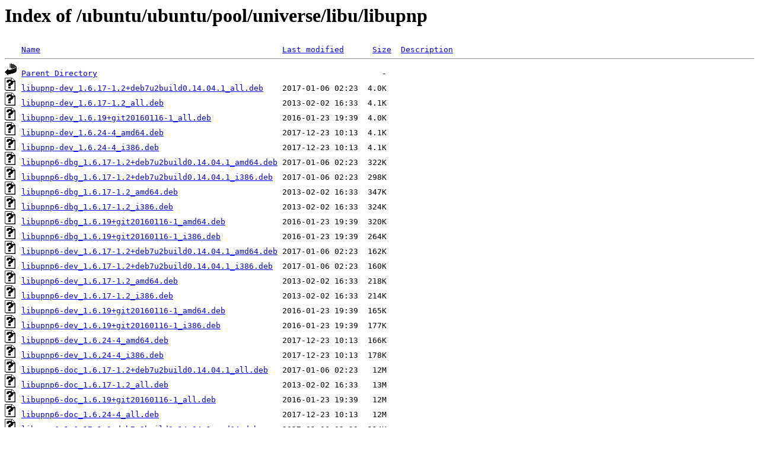

--- FILE ---
content_type: text/html;charset=ISO-8859-1
request_url: http://ftp.swin.edu.au/ubuntu/ubuntu/pool/universe/libu/libupnp/
body_size: 8015
content:
<!DOCTYPE HTML PUBLIC "-//W3C//DTD HTML 3.2 Final//EN">
<html>
 <head>
  <title>Index of /ubuntu/ubuntu/pool/universe/libu/libupnp</title>
 </head>
 <body>
<h1>Index of /ubuntu/ubuntu/pool/universe/libu/libupnp</h1>
<pre><img src="/icons/blank.gif" alt="Icon "> <a href="?C=N;O=D">Name</a>                                                   <a href="?C=M;O=A">Last modified</a>      <a href="?C=S;O=A">Size</a>  <a href="?C=D;O=A">Description</a><hr><img src="/icons/back.gif" alt="[PARENTDIR]"> <a href="/ubuntu/ubuntu/pool/universe/libu/">Parent Directory</a>                                                            -   
<img src="/icons/unknown.gif" alt="[   ]"> <a href="libupnp-dev_1.6.17-1.2+deb7u2build0.14.04.1_all.deb">libupnp-dev_1.6.17-1.2+deb7u2build0.14.04.1_all.deb</a>    2017-01-06 02:23  4.0K  
<img src="/icons/unknown.gif" alt="[   ]"> <a href="libupnp-dev_1.6.17-1.2_all.deb">libupnp-dev_1.6.17-1.2_all.deb</a>                         2013-02-02 16:33  4.1K  
<img src="/icons/unknown.gif" alt="[   ]"> <a href="libupnp-dev_1.6.19+git20160116-1_all.deb">libupnp-dev_1.6.19+git20160116-1_all.deb</a>               2016-01-23 19:39  4.0K  
<img src="/icons/unknown.gif" alt="[   ]"> <a href="libupnp-dev_1.6.24-4_amd64.deb">libupnp-dev_1.6.24-4_amd64.deb</a>                         2017-12-23 10:13  4.1K  
<img src="/icons/unknown.gif" alt="[   ]"> <a href="libupnp-dev_1.6.24-4_i386.deb">libupnp-dev_1.6.24-4_i386.deb</a>                          2017-12-23 10:13  4.1K  
<img src="/icons/unknown.gif" alt="[   ]"> <a href="libupnp6-dbg_1.6.17-1.2+deb7u2build0.14.04.1_amd64.deb">libupnp6-dbg_1.6.17-1.2+deb7u2build0.14.04.1_amd64.deb</a> 2017-01-06 02:23  322K  
<img src="/icons/unknown.gif" alt="[   ]"> <a href="libupnp6-dbg_1.6.17-1.2+deb7u2build0.14.04.1_i386.deb">libupnp6-dbg_1.6.17-1.2+deb7u2build0.14.04.1_i386.deb</a>  2017-01-06 02:23  298K  
<img src="/icons/unknown.gif" alt="[   ]"> <a href="libupnp6-dbg_1.6.17-1.2_amd64.deb">libupnp6-dbg_1.6.17-1.2_amd64.deb</a>                      2013-02-02 16:33  347K  
<img src="/icons/unknown.gif" alt="[   ]"> <a href="libupnp6-dbg_1.6.17-1.2_i386.deb">libupnp6-dbg_1.6.17-1.2_i386.deb</a>                       2013-02-02 16:33  324K  
<img src="/icons/unknown.gif" alt="[   ]"> <a href="libupnp6-dbg_1.6.19+git20160116-1_amd64.deb">libupnp6-dbg_1.6.19+git20160116-1_amd64.deb</a>            2016-01-23 19:39  320K  
<img src="/icons/unknown.gif" alt="[   ]"> <a href="libupnp6-dbg_1.6.19+git20160116-1_i386.deb">libupnp6-dbg_1.6.19+git20160116-1_i386.deb</a>             2016-01-23 19:39  264K  
<img src="/icons/unknown.gif" alt="[   ]"> <a href="libupnp6-dev_1.6.17-1.2+deb7u2build0.14.04.1_amd64.deb">libupnp6-dev_1.6.17-1.2+deb7u2build0.14.04.1_amd64.deb</a> 2017-01-06 02:23  162K  
<img src="/icons/unknown.gif" alt="[   ]"> <a href="libupnp6-dev_1.6.17-1.2+deb7u2build0.14.04.1_i386.deb">libupnp6-dev_1.6.17-1.2+deb7u2build0.14.04.1_i386.deb</a>  2017-01-06 02:23  160K  
<img src="/icons/unknown.gif" alt="[   ]"> <a href="libupnp6-dev_1.6.17-1.2_amd64.deb">libupnp6-dev_1.6.17-1.2_amd64.deb</a>                      2013-02-02 16:33  218K  
<img src="/icons/unknown.gif" alt="[   ]"> <a href="libupnp6-dev_1.6.17-1.2_i386.deb">libupnp6-dev_1.6.17-1.2_i386.deb</a>                       2013-02-02 16:33  214K  
<img src="/icons/unknown.gif" alt="[   ]"> <a href="libupnp6-dev_1.6.19+git20160116-1_amd64.deb">libupnp6-dev_1.6.19+git20160116-1_amd64.deb</a>            2016-01-23 19:39  165K  
<img src="/icons/unknown.gif" alt="[   ]"> <a href="libupnp6-dev_1.6.19+git20160116-1_i386.deb">libupnp6-dev_1.6.19+git20160116-1_i386.deb</a>             2016-01-23 19:39  177K  
<img src="/icons/unknown.gif" alt="[   ]"> <a href="libupnp6-dev_1.6.24-4_amd64.deb">libupnp6-dev_1.6.24-4_amd64.deb</a>                        2017-12-23 10:13  166K  
<img src="/icons/unknown.gif" alt="[   ]"> <a href="libupnp6-dev_1.6.24-4_i386.deb">libupnp6-dev_1.6.24-4_i386.deb</a>                         2017-12-23 10:13  178K  
<img src="/icons/unknown.gif" alt="[   ]"> <a href="libupnp6-doc_1.6.17-1.2+deb7u2build0.14.04.1_all.deb">libupnp6-doc_1.6.17-1.2+deb7u2build0.14.04.1_all.deb</a>   2017-01-06 02:23   12M  
<img src="/icons/unknown.gif" alt="[   ]"> <a href="libupnp6-doc_1.6.17-1.2_all.deb">libupnp6-doc_1.6.17-1.2_all.deb</a>                        2013-02-02 16:33   13M  
<img src="/icons/unknown.gif" alt="[   ]"> <a href="libupnp6-doc_1.6.19+git20160116-1_all.deb">libupnp6-doc_1.6.19+git20160116-1_all.deb</a>              2016-01-23 19:39   12M  
<img src="/icons/unknown.gif" alt="[   ]"> <a href="libupnp6-doc_1.6.24-4_all.deb">libupnp6-doc_1.6.24-4_all.deb</a>                          2017-12-23 10:13   12M  
<img src="/icons/unknown.gif" alt="[   ]"> <a href="libupnp6_1.6.17-1.2+deb7u2build0.14.04.1_amd64.deb">libupnp6_1.6.17-1.2+deb7u2build0.14.04.1_amd64.deb</a>     2017-01-06 02:23  114K  
<img src="/icons/unknown.gif" alt="[   ]"> <a href="libupnp6_1.6.17-1.2+deb7u2build0.14.04.1_i386.deb">libupnp6_1.6.17-1.2+deb7u2build0.14.04.1_i386.deb</a>      2017-01-06 02:23  110K  
<img src="/icons/unknown.gif" alt="[   ]"> <a href="libupnp6_1.6.17-1.2_amd64.deb">libupnp6_1.6.17-1.2_amd64.deb</a>                          2013-02-02 16:33  139K  
<img src="/icons/unknown.gif" alt="[   ]"> <a href="libupnp6_1.6.17-1.2_i386.deb">libupnp6_1.6.17-1.2_i386.deb</a>                           2013-02-02 16:33  137K  
<img src="/icons/unknown.gif" alt="[   ]"> <a href="libupnp6_1.6.19+git20160116-1_amd64.deb">libupnp6_1.6.19+git20160116-1_amd64.deb</a>                2016-01-23 19:39  118K  
<img src="/icons/unknown.gif" alt="[   ]"> <a href="libupnp6_1.6.19+git20160116-1_i386.deb">libupnp6_1.6.19+git20160116-1_i386.deb</a>                 2016-01-23 19:39  126K  
<img src="/icons/unknown.gif" alt="[   ]"> <a href="libupnp6_1.6.24-4_amd64.deb">libupnp6_1.6.24-4_amd64.deb</a>                            2017-12-23 10:13  119K  
<img src="/icons/unknown.gif" alt="[   ]"> <a href="libupnp6_1.6.24-4_i386.deb">libupnp6_1.6.24-4_i386.deb</a>                             2017-12-23 10:13  127K  
<img src="/icons/compressed.gif" alt="[   ]"> <a href="libupnp_1.6.17-1.2+deb7u2build0.14.04.1.debian.tar.gz">libupnp_1.6.17-1.2+deb7u2build0.14.04.1.debian.tar.gz</a>  2017-01-06 02:23   28K  
<img src="/icons/text.gif" alt="[TXT]"> <a href="libupnp_1.6.17-1.2+deb7u2build0.14.04.1.dsc">libupnp_1.6.17-1.2+deb7u2build0.14.04.1.dsc</a>            2017-01-06 02:23  2.0K  
<img src="/icons/compressed.gif" alt="[   ]"> <a href="libupnp_1.6.17-1.2.debian.tar.gz">libupnp_1.6.17-1.2.debian.tar.gz</a>                       2013-02-02 16:33   26K  
<img src="/icons/text.gif" alt="[TXT]"> <a href="libupnp_1.6.17-1.2.dsc">libupnp_1.6.17-1.2.dsc</a>                                 2013-02-02 16:33  1.6K  
<img src="/icons/unknown.gif" alt="[   ]"> <a href="libupnp_1.6.17.orig.tar.bz2">libupnp_1.6.17.orig.tar.bz2</a>                            2012-05-12 04:03  1.1M  
<img src="/icons/unknown.gif" alt="[   ]"> <a href="libupnp_1.6.19+git20160116-1.debian.tar.xz">libupnp_1.6.19+git20160116-1.debian.tar.xz</a>             2016-01-23 19:39   26K  
<img src="/icons/text.gif" alt="[TXT]"> <a href="libupnp_1.6.19+git20160116-1.dsc">libupnp_1.6.19+git20160116-1.dsc</a>                       2016-01-23 19:39  2.0K  
<img src="/icons/unknown.gif" alt="[   ]"> <a href="libupnp_1.6.19+git20160116.orig.tar.bz2">libupnp_1.6.19+git20160116.orig.tar.bz2</a>                2016-01-23 19:39  1.2M  
<img src="/icons/unknown.gif" alt="[   ]"> <a href="libupnp_1.6.24-4.debian.tar.xz">libupnp_1.6.24-4.debian.tar.xz</a>                         2017-12-23 10:08   21K  
<img src="/icons/text.gif" alt="[TXT]"> <a href="libupnp_1.6.24-4.dsc">libupnp_1.6.24-4.dsc</a>                                   2017-12-23 10:08  1.7K  
<img src="/icons/unknown.gif" alt="[   ]"> <a href="libupnp_1.6.24.orig.tar.bz2">libupnp_1.6.24.orig.tar.bz2</a>                            2017-11-26 16:33  705K  
<hr></pre>
</body></html>
